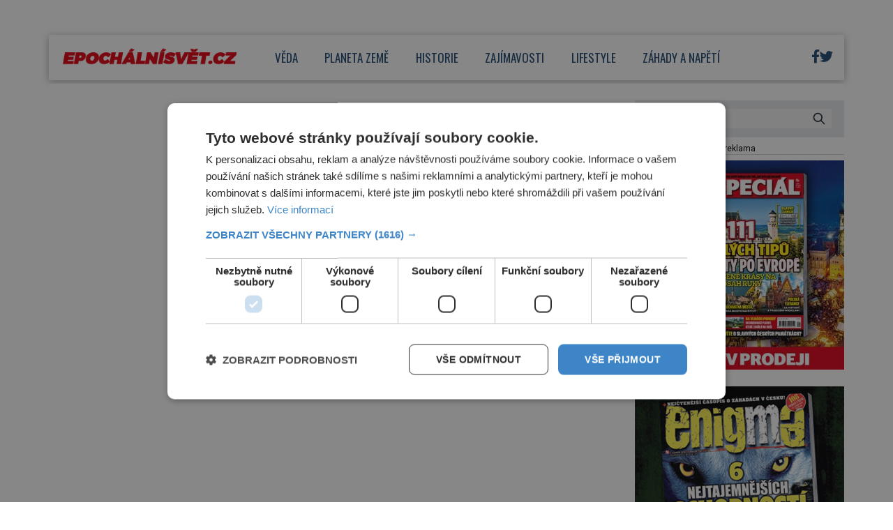

--- FILE ---
content_type: text/html; charset=UTF-8
request_url: https://epochalnisvet.cz/o-nas/?utm_source=google//
body_size: 16585
content:
<!DOCTYPE html>
<html lang="cs">
<head>
    <meta charset="UTF-8">
    <meta http-equiv="X-UA-Compatible" content="IE=edge">
    <meta name="viewport" content="width=device-width, initial-scale=1.0">
    <meta name="description" content="Zajímavé články z celého světa">
    <meta name="author" content="Martin Kuchař">

    <!-- STYLESHEETS -->
    <link rel="stylesheet" href="https://epochalnisvet.cz/wp-content/themes/digicon-epochalnisvet/style.css">
    <link rel="stylesheet" href="https://epochalnisvet.cz/wp-content/themes/digicon-epochalnisvet/css/digicon.css?20529820088677637">
    <link rel="stylesheet" href="https://epochalnisvet.cz/wp-content/themes/digicon-epochalnisvet/css/digicon.add.css?20529820088679100">

    <!-- fonts -->
    <link rel="preconnect" href="https://fonts.googleapis.com">
    <link rel="preconnect" href="https://fonts.gstatic.com" crossorigin>
    <link href="https://fonts.googleapis.com/css2?family=Oswald:wght@200..700&family=Roboto:ital,wght@0,100;0,300;0,400;0,500;0,700;0,900;1,100;1,300;1,400;1,500;1,700;1,900&display=swap" rel="stylesheet">

    <!-- icons -->
    <link href="https://epochalnisvet.cz/wp-content/themes/digicon-epochalnisvet/fasm/css/all.css" rel="stylesheet">

    <!-- scripts -->
    <script src="https://code.jquery.com/jquery-3.7.0.min.js" crossorigin="anonymous"></script>

    <!-- popup -->
    <link rel="stylesheet" href="https://cdn.jsdelivr.net/npm/glightbox/dist/css/glightbox.min.css" />
    <script src="https://cdn.jsdelivr.net/gh/mcstudios/glightbox/dist/js/glightbox.min.js"></script>

    <!-- https://github.com/feimosi/baguetteBox.js -->
    <link href="https://epochalnisvet.cz/wp-content/themes/digicon-epochalnisvet/js/baguetteBox.css" rel="stylesheet">
    <script src="https://epochalnisvet.cz/wp-content/themes/digicon-epochalnisvet/js/baguetteBox.js"></script>

    <!-- cross -->
    <link rel="stylesheet" href="https://epochalnisvet.cz/wp-content/themes/digicon-epochalnisvet/css/cross1.css?t=1768914871">
    <link rel="stylesheet" href="https://epochalnisvet.cz/wp-content/themes/digicon-epochalnisvet/css/cross1c.css?t=1768914871">
    <link rel="stylesheet" href="https://epochalnisvet.cz/wp-content/themes/digicon-epochalnisvet/css/cross2.css?t=1768914871">
    <link rel="stylesheet" href="https://epochalnisvet.cz/wp-content/themes/digicon-epochalnisvet/css/cross2c.css?t=1768914871">
    <link rel="stylesheet" href="https://epochalnisvet.cz/wp-content/themes/digicon-epochalnisvet/css/cross4.css?t=1768914871">
    <link rel="stylesheet" href="https://epochalnisvet.cz/wp-content/themes/digicon-epochalnisvet/css/cross4c.css?t=1768914871">


    <!-- inline scripts -->
    <script>
		/*
        // Pokud neni localStorag=='dark' nebo 'light' uprednostnuji nastaveni OS
        if (!localStorage.theme) {
            // Neni zadne nastaveni theme v localStorage
            if (window.matchMedia('(prefers-color-scheme: dark)').matches) {
                // uzivatel ma dark mode v OS
                // alert('dark v nastaveni OS');
                document.querySelector('html').classList.add('dark');
                localStorage.theme = 'dark';
            } else {
                document.querySelector('html').classList.remove('dark');
                localStorage.theme = 'light';
                // alert('light v nastaveni OS');
            }
        } else {
            // uzivatel ma definici theme v localStorage
            if (localStorage.theme === 'dark') {
                // alert('dark v localStorage');
                document.querySelector('html').classList.add('dark')
            } else {
                // alert('light v localStorage');
                document.querySelector('html').classList.remove('dark')
            }
        }
		*/
    </script>

    <script type="text/javascript" charset="UTF-8" src="//cdn.cookie-script.com/s/ffb928a7b957edbabda614afe248d36c.js"></script>

    	<link rel="preconnect" href="https://cdn.cpex.cz" crossorigin>
	<link rel="dns-prefetch" as="script" href="https://cdn.cpex.cz">
	<link rel="preload" as="script" href="https://cdn.cpex.cz/package/cpex-package.min.js">
	<link rel="preload" as="script" href="https://cdn.cpex.cz/hb/prebid/prebid.min.js">
    
    <title>O nás &#8211; EpochálníSvět.cz</title>
<meta name='robots' content='max-image-preview:large' />
<link rel="alternate" type="application/rss+xml" title="EpochálníSvět.cz &raquo; RSS zdroj" href="https://epochalnisvet.cz/feed/" />
<link rel="alternate" type="application/rss+xml" title="EpochálníSvět.cz &raquo; RSS komentářů" href="https://epochalnisvet.cz/comments/feed/" />
<link rel="alternate" type="application/rss+xml" title="EpochálníSvět.cz &raquo; RSS komentářů pro O nás" href="https://epochalnisvet.cz/o-nas/feed/" />
<meta property="fb:app_id" content="1050482749137509" />
<meta property="og:title" content="O nás"/>
<meta property="og:type" content="article"/>
<meta property="og:url" content="https://epochalnisvet.cz/o-nas/"/>
<meta property="og:site_name" content="epochaplus.cz"/>
<meta property="og:image" content="http://example.com/image.jpg"/>

<link rel='stylesheet' id='wp-block-library-css' href='https://epochalnisvet.cz/wp-includes/css/dist/block-library/style.min.css?ver=6.4.3' type='text/css' media='all' />
<style id='classic-theme-styles-inline-css' type='text/css'>
/*! This file is auto-generated */
.wp-block-button__link{color:#fff;background-color:#32373c;border-radius:9999px;box-shadow:none;text-decoration:none;padding:calc(.667em + 2px) calc(1.333em + 2px);font-size:1.125em}.wp-block-file__button{background:#32373c;color:#fff;text-decoration:none}
</style>
<style id='global-styles-inline-css' type='text/css'>
body{--wp--preset--color--black: #000000;--wp--preset--color--cyan-bluish-gray: #abb8c3;--wp--preset--color--white: #ffffff;--wp--preset--color--pale-pink: #f78da7;--wp--preset--color--vivid-red: #cf2e2e;--wp--preset--color--luminous-vivid-orange: #ff6900;--wp--preset--color--luminous-vivid-amber: #fcb900;--wp--preset--color--light-green-cyan: #7bdcb5;--wp--preset--color--vivid-green-cyan: #00d084;--wp--preset--color--pale-cyan-blue: #8ed1fc;--wp--preset--color--vivid-cyan-blue: #0693e3;--wp--preset--color--vivid-purple: #9b51e0;--wp--preset--gradient--vivid-cyan-blue-to-vivid-purple: linear-gradient(135deg,rgba(6,147,227,1) 0%,rgb(155,81,224) 100%);--wp--preset--gradient--light-green-cyan-to-vivid-green-cyan: linear-gradient(135deg,rgb(122,220,180) 0%,rgb(0,208,130) 100%);--wp--preset--gradient--luminous-vivid-amber-to-luminous-vivid-orange: linear-gradient(135deg,rgba(252,185,0,1) 0%,rgba(255,105,0,1) 100%);--wp--preset--gradient--luminous-vivid-orange-to-vivid-red: linear-gradient(135deg,rgba(255,105,0,1) 0%,rgb(207,46,46) 100%);--wp--preset--gradient--very-light-gray-to-cyan-bluish-gray: linear-gradient(135deg,rgb(238,238,238) 0%,rgb(169,184,195) 100%);--wp--preset--gradient--cool-to-warm-spectrum: linear-gradient(135deg,rgb(74,234,220) 0%,rgb(151,120,209) 20%,rgb(207,42,186) 40%,rgb(238,44,130) 60%,rgb(251,105,98) 80%,rgb(254,248,76) 100%);--wp--preset--gradient--blush-light-purple: linear-gradient(135deg,rgb(255,206,236) 0%,rgb(152,150,240) 100%);--wp--preset--gradient--blush-bordeaux: linear-gradient(135deg,rgb(254,205,165) 0%,rgb(254,45,45) 50%,rgb(107,0,62) 100%);--wp--preset--gradient--luminous-dusk: linear-gradient(135deg,rgb(255,203,112) 0%,rgb(199,81,192) 50%,rgb(65,88,208) 100%);--wp--preset--gradient--pale-ocean: linear-gradient(135deg,rgb(255,245,203) 0%,rgb(182,227,212) 50%,rgb(51,167,181) 100%);--wp--preset--gradient--electric-grass: linear-gradient(135deg,rgb(202,248,128) 0%,rgb(113,206,126) 100%);--wp--preset--gradient--midnight: linear-gradient(135deg,rgb(2,3,129) 0%,rgb(40,116,252) 100%);--wp--preset--font-size--small: 13px;--wp--preset--font-size--medium: 20px;--wp--preset--font-size--large: 36px;--wp--preset--font-size--x-large: 42px;--wp--preset--spacing--20: 0.44rem;--wp--preset--spacing--30: 0.67rem;--wp--preset--spacing--40: 1rem;--wp--preset--spacing--50: 1.5rem;--wp--preset--spacing--60: 2.25rem;--wp--preset--spacing--70: 3.38rem;--wp--preset--spacing--80: 5.06rem;--wp--preset--shadow--natural: 6px 6px 9px rgba(0, 0, 0, 0.2);--wp--preset--shadow--deep: 12px 12px 50px rgba(0, 0, 0, 0.4);--wp--preset--shadow--sharp: 6px 6px 0px rgba(0, 0, 0, 0.2);--wp--preset--shadow--outlined: 6px 6px 0px -3px rgba(255, 255, 255, 1), 6px 6px rgba(0, 0, 0, 1);--wp--preset--shadow--crisp: 6px 6px 0px rgba(0, 0, 0, 1);}:where(.is-layout-flex){gap: 0.5em;}:where(.is-layout-grid){gap: 0.5em;}body .is-layout-flow > .alignleft{float: left;margin-inline-start: 0;margin-inline-end: 2em;}body .is-layout-flow > .alignright{float: right;margin-inline-start: 2em;margin-inline-end: 0;}body .is-layout-flow > .aligncenter{margin-left: auto !important;margin-right: auto !important;}body .is-layout-constrained > .alignleft{float: left;margin-inline-start: 0;margin-inline-end: 2em;}body .is-layout-constrained > .alignright{float: right;margin-inline-start: 2em;margin-inline-end: 0;}body .is-layout-constrained > .aligncenter{margin-left: auto !important;margin-right: auto !important;}body .is-layout-constrained > :where(:not(.alignleft):not(.alignright):not(.alignfull)){max-width: var(--wp--style--global--content-size);margin-left: auto !important;margin-right: auto !important;}body .is-layout-constrained > .alignwide{max-width: var(--wp--style--global--wide-size);}body .is-layout-flex{display: flex;}body .is-layout-flex{flex-wrap: wrap;align-items: center;}body .is-layout-flex > *{margin: 0;}body .is-layout-grid{display: grid;}body .is-layout-grid > *{margin: 0;}:where(.wp-block-columns.is-layout-flex){gap: 2em;}:where(.wp-block-columns.is-layout-grid){gap: 2em;}:where(.wp-block-post-template.is-layout-flex){gap: 1.25em;}:where(.wp-block-post-template.is-layout-grid){gap: 1.25em;}.has-black-color{color: var(--wp--preset--color--black) !important;}.has-cyan-bluish-gray-color{color: var(--wp--preset--color--cyan-bluish-gray) !important;}.has-white-color{color: var(--wp--preset--color--white) !important;}.has-pale-pink-color{color: var(--wp--preset--color--pale-pink) !important;}.has-vivid-red-color{color: var(--wp--preset--color--vivid-red) !important;}.has-luminous-vivid-orange-color{color: var(--wp--preset--color--luminous-vivid-orange) !important;}.has-luminous-vivid-amber-color{color: var(--wp--preset--color--luminous-vivid-amber) !important;}.has-light-green-cyan-color{color: var(--wp--preset--color--light-green-cyan) !important;}.has-vivid-green-cyan-color{color: var(--wp--preset--color--vivid-green-cyan) !important;}.has-pale-cyan-blue-color{color: var(--wp--preset--color--pale-cyan-blue) !important;}.has-vivid-cyan-blue-color{color: var(--wp--preset--color--vivid-cyan-blue) !important;}.has-vivid-purple-color{color: var(--wp--preset--color--vivid-purple) !important;}.has-black-background-color{background-color: var(--wp--preset--color--black) !important;}.has-cyan-bluish-gray-background-color{background-color: var(--wp--preset--color--cyan-bluish-gray) !important;}.has-white-background-color{background-color: var(--wp--preset--color--white) !important;}.has-pale-pink-background-color{background-color: var(--wp--preset--color--pale-pink) !important;}.has-vivid-red-background-color{background-color: var(--wp--preset--color--vivid-red) !important;}.has-luminous-vivid-orange-background-color{background-color: var(--wp--preset--color--luminous-vivid-orange) !important;}.has-luminous-vivid-amber-background-color{background-color: var(--wp--preset--color--luminous-vivid-amber) !important;}.has-light-green-cyan-background-color{background-color: var(--wp--preset--color--light-green-cyan) !important;}.has-vivid-green-cyan-background-color{background-color: var(--wp--preset--color--vivid-green-cyan) !important;}.has-pale-cyan-blue-background-color{background-color: var(--wp--preset--color--pale-cyan-blue) !important;}.has-vivid-cyan-blue-background-color{background-color: var(--wp--preset--color--vivid-cyan-blue) !important;}.has-vivid-purple-background-color{background-color: var(--wp--preset--color--vivid-purple) !important;}.has-black-border-color{border-color: var(--wp--preset--color--black) !important;}.has-cyan-bluish-gray-border-color{border-color: var(--wp--preset--color--cyan-bluish-gray) !important;}.has-white-border-color{border-color: var(--wp--preset--color--white) !important;}.has-pale-pink-border-color{border-color: var(--wp--preset--color--pale-pink) !important;}.has-vivid-red-border-color{border-color: var(--wp--preset--color--vivid-red) !important;}.has-luminous-vivid-orange-border-color{border-color: var(--wp--preset--color--luminous-vivid-orange) !important;}.has-luminous-vivid-amber-border-color{border-color: var(--wp--preset--color--luminous-vivid-amber) !important;}.has-light-green-cyan-border-color{border-color: var(--wp--preset--color--light-green-cyan) !important;}.has-vivid-green-cyan-border-color{border-color: var(--wp--preset--color--vivid-green-cyan) !important;}.has-pale-cyan-blue-border-color{border-color: var(--wp--preset--color--pale-cyan-blue) !important;}.has-vivid-cyan-blue-border-color{border-color: var(--wp--preset--color--vivid-cyan-blue) !important;}.has-vivid-purple-border-color{border-color: var(--wp--preset--color--vivid-purple) !important;}.has-vivid-cyan-blue-to-vivid-purple-gradient-background{background: var(--wp--preset--gradient--vivid-cyan-blue-to-vivid-purple) !important;}.has-light-green-cyan-to-vivid-green-cyan-gradient-background{background: var(--wp--preset--gradient--light-green-cyan-to-vivid-green-cyan) !important;}.has-luminous-vivid-amber-to-luminous-vivid-orange-gradient-background{background: var(--wp--preset--gradient--luminous-vivid-amber-to-luminous-vivid-orange) !important;}.has-luminous-vivid-orange-to-vivid-red-gradient-background{background: var(--wp--preset--gradient--luminous-vivid-orange-to-vivid-red) !important;}.has-very-light-gray-to-cyan-bluish-gray-gradient-background{background: var(--wp--preset--gradient--very-light-gray-to-cyan-bluish-gray) !important;}.has-cool-to-warm-spectrum-gradient-background{background: var(--wp--preset--gradient--cool-to-warm-spectrum) !important;}.has-blush-light-purple-gradient-background{background: var(--wp--preset--gradient--blush-light-purple) !important;}.has-blush-bordeaux-gradient-background{background: var(--wp--preset--gradient--blush-bordeaux) !important;}.has-luminous-dusk-gradient-background{background: var(--wp--preset--gradient--luminous-dusk) !important;}.has-pale-ocean-gradient-background{background: var(--wp--preset--gradient--pale-ocean) !important;}.has-electric-grass-gradient-background{background: var(--wp--preset--gradient--electric-grass) !important;}.has-midnight-gradient-background{background: var(--wp--preset--gradient--midnight) !important;}.has-small-font-size{font-size: var(--wp--preset--font-size--small) !important;}.has-medium-font-size{font-size: var(--wp--preset--font-size--medium) !important;}.has-large-font-size{font-size: var(--wp--preset--font-size--large) !important;}.has-x-large-font-size{font-size: var(--wp--preset--font-size--x-large) !important;}
.wp-block-navigation a:where(:not(.wp-element-button)){color: inherit;}
:where(.wp-block-post-template.is-layout-flex){gap: 1.25em;}:where(.wp-block-post-template.is-layout-grid){gap: 1.25em;}
:where(.wp-block-columns.is-layout-flex){gap: 2em;}:where(.wp-block-columns.is-layout-grid){gap: 2em;}
.wp-block-pullquote{font-size: 1.5em;line-height: 1.6;}
</style>
<link rel='stylesheet' id='dashicons-css' href='https://epochalnisvet.cz/wp-includes/css/dashicons.min.css?ver=6.4.3' type='text/css' media='all' />
<link rel='stylesheet' id='post-views-counter-frontend-css' href='https://epochalnisvet.cz/wp-content/plugins/post-views-counter/css/frontend.min.css?ver=1.4.7' type='text/css' media='all' />
<script type="text/javascript" id="post-views-counter-frontend-js-before">
/* <![CDATA[ */
var pvcArgsFrontend = {"mode":"js","postID":153,"requestURL":"https:\/\/epochalnisvet.cz\/wp-admin\/admin-ajax.php","nonce":"39b0967dce","dataStorage":"cookies","multisite":false,"path":"\/","domain":""};
/* ]]> */
</script>
<script type="text/javascript" src="https://epochalnisvet.cz/wp-content/plugins/post-views-counter/js/frontend.min.js?ver=1.4.7" id="post-views-counter-frontend-js"></script>
<link rel="https://api.w.org/" href="https://epochalnisvet.cz/wp-json/" /><link rel="alternate" type="application/json" href="https://epochalnisvet.cz/wp-json/wp/v2/pages/153" /><link rel="EditURI" type="application/rsd+xml" title="RSD" href="https://epochalnisvet.cz/xmlrpc.php?rsd" />
<link rel="canonical" href="https://epochalnisvet.cz/o-nas/" />
<link rel='shortlink' href='https://epochalnisvet.cz/?p=153' />
<link rel="alternate" type="application/json+oembed" href="https://epochalnisvet.cz/wp-json/oembed/1.0/embed?url=https%3A%2F%2Fepochalnisvet.cz%2Fo-nas%2F" />
<link rel="alternate" type="text/xml+oembed" href="https://epochalnisvet.cz/wp-json/oembed/1.0/embed?url=https%3A%2F%2Fepochalnisvet.cz%2Fo-nas%2F&#038;format=xml" />


    <!-- Google tag (gtag.js) epochalnisvet.cz -->
    <script async src="https://www.googletagmanager.com/gtag/js?id=G-DC5KNV2VQC"></script>
    <script>
	window.dataLayer = window.dataLayer || [];
	function gtag(){dataLayer.push(arguments);}
	gtag('js', new Date());
	gtag('config', 'G-DC5KNV2VQC');
    </script>

    
    
    <script defer src="/mkstat.js" data-website-id="d8c3ccca-9cab-4b48-a70c-962f40371159"></script>

</head>
<body class="bg-[#ffffff] dark:bg-[#131313] font-poppins h-full">






<!-- topbar je fullscreen -->
<style>
#leaderboard_top {
  display: flex;
  justify-content: center;
}
</style>

<div class="hidden lg:block" style="margin: 0 auto; margin-top: 30px; margin-bottom: 20px; overflow:hidden; position: relative;">
    <div id="leaderboard_top"></div>
</div>



<!-- top bar desktop -->
<style>
.boxshadow {
	-ms-box-shadow: 0 2px 10px 0 rgba(0,0,0,0.3);
	-moz-box-shadow: 0 2px 10px 0 rgba(0,0,0,0.3);
	-o-box-shadow: 0 2px 10px 0 rgba(0,0,0,0.3);
	-webkit-box-shadow: 0 2px 10px 0 rgba(0,0,0,0.3);
	box-shadow: 0 2px 10px 0 rgba(0,0,0,0.3);
}
</style>

<div class="hidden lg:block mt-[1rem] w-full max-w-[1140px] mx-auto bg-white p-0 boxshadow mb-[0.3rem]">

	<!-- container -->
	<div class="flex w-full justify-between">

		<div class="leva px-[1.2rem]">
			<a href="/">
				<img src="/wp-content/uploads/epochalnisvetlogo.jpg" alt="" class="max-h-[65px]">
			</a>
		</div>

		
		<div class="menu flex gap-0 text-[#1f4773] justify-center font-oswald text-[17px] uppercase pr-[6rem]">
						<a href="/category/veda/" class="my-auto h-full">
					<div class="h-full px-[1.2rem] border-b-[5px] border-white hover:border-[#00aeef]">
						<span class="relative top-[1.25rem]">Věda</span>
					</div>
				</a>
						<a href="/category/planetazeme/" class="my-auto h-full">
					<div class="h-full px-[1.2rem] border-b-[5px] border-white hover:border-[#00aeef]">
						<span class="relative top-[1.25rem]">Planeta země</span>
					</div>
				</a>
						<a href="/category/historie/" class="my-auto h-full">
					<div class="h-full px-[1.2rem] border-b-[5px] border-white hover:border-[#00aeef]">
						<span class="relative top-[1.25rem]">Historie</span>
					</div>
				</a>
						<a href="/category/zajimavosti/" class="my-auto h-full">
					<div class="h-full px-[1.2rem] border-b-[5px] border-white hover:border-[#00aeef]">
						<span class="relative top-[1.25rem]">Zajímavosti</span>
					</div>
				</a>
						<a href="/category/lifestyle/" class="my-auto h-full">
					<div class="h-full px-[1.2rem] border-b-[5px] border-white hover:border-[#00aeef]">
						<span class="relative top-[1.25rem]">Lifestyle</span>
					</div>
				</a>
						<a href="/category/zahadyanapeti/" class="my-auto h-full">
					<div class="h-full px-[1.2rem] border-b-[5px] border-white hover:border-[#00aeef]">
						<span class="relative top-[1.25rem]">Záhady a napětí</span>
					</div>
				</a>
				</div>

		
		<div class="prava flex justify-end gap-[1rem] text-[#1f4773] my-auto xbg-yellow-300 pr-[1rem] text-[1.2rem]">
			<!-- <div class="my-auto"><i class="far fa-search"></i></div> -->
			<!-- <div class="my-auto"><i class="far fa-sun-alt"></i></div> -->
			<!-- facebook -->
			<div class="my-auto">
				<!-- <a href="https://www.facebook.com/epochaplus/" target="_blank"><i class="fa-brands fa-square-facebook"></i></a> -->
				<a href="https://www.facebook.com/epochalnisvet.cz" target="_blank"><i class="fa-brands fa-facebook-f"></i></a>
			</div>
			<div class="my-auto">
				<a href="https://twitter.com/epochalnisvetcz" target="_blank"><i class="fa-brands fa-twitter"></i></a>
			</div>

		</div>


	</div>
</div>







<!-- mobile menu -->
<!-- pk test -->
<span class="hidden bg-[#3cffd0]"></span>
<span class="hidden bg-[#723bd2]"></span>
<span class="hidden bg-[#e9cf4d]"></span>
<span class="hidden bg-[#32ac3c]"></span>
<span class="hidden bg-[#c73391]"></span>
<span class="hidden bg-[#fb8e52]"></span>
<span class="hidden bg-[#78b0ff]"></span>
<span class="hidden bg-[#1f4773]"></span>
<span class="hidden bg-[#ffffff]"></span>

<span class="hidden text-[#ffffff]"></span>
<span class="hidden text-[#000000]"></span>
<div class="lg:hidden mt-0 pb-2 ">

	<!-- hamburger -->
	<div class="flex justify-between py-[0] px-[1rem] w-full text-right bg-[#ffffff] text-[#1f4773] border-b border-[#e0e1e1]">

		<div class="">
			<a href="/">
				<img src="/wp-content/uploads/epochalnisvetlogo.jpg" alt="" class="max-h-[60px]">
			</a>		
		</div>

		<div class="my-auto hidden">
			<!-- socialni site -->
			<div class="flex gap-x-[1.3rem] justify-center text-[1.8rem] whitespace-nowrap text-center">
				<a href="https://www.facebook.com/epochaplus/" target="_blank"><i class="fab fa-facebook"></i></a>
				<a href="https://www.instagram.com/casopis_epocha/" target="_blank"><i class="fab fa-instagram"></i></a>
				<a href="https://twitter.com/epochapluscz" target="_blank"><i class="fab fa-twitter"></i></a>
			</div>
		</div>

		<div class="my-auto">
			<button id="mobile-menu-toggle" class="outline-none">
            	<i class="fas fa-bars text-3xl"></i>
        	</button>
		</div>


	</div>

		<div id="mobile-menu" class="fixed top-0 left-0 w-full h-full max-w-screen-md shadow-2xl 
			transform -translate-x-full overflow-hidden transition-transform duration-500 ease-in-out 
			bg-white text-[#1f4773] text-[1.3rem] font-semibold uppercase pl-[2rem] 
			border-l-[1rem] border-[#1f4773]
			"
			style="z-index: 1000;">

			<a href="/" class="block mt-[3rem] w-full">
				<div class="py-[1.1rem]  ">
					<span class="inline-block text-center w-[2.4rem]"><i class="far fa-home"></i></span> Úvod
				</div>
			</a>
										<a href="/category/veda" class="w-full">
					<div class="py-[1.1rem] ">
						<span class="inline-block text-center w-[2.4rem]"><i class="far fa-flask"></i></span>						Věda					</div>
				</a>
							<a href="/category/planetazeme" class="w-full">
					<div class="py-[1.1rem] ">
						<span class="inline-block text-center w-[2.4rem]"><i class="far fa-globe"></i></span>						Planeta země					</div>
				</a>
							<a href="/category/historie" class="w-full">
					<div class="py-[1.1rem] ">
						<span class="inline-block text-center w-[2.4rem]"><i class="far fa-landmark"></i></span>						Historie					</div>
				</a>
							<a href="/category/zajimavosti" class="w-full">
					<div class="py-[1.1rem] ">
						<span class="inline-block text-center w-[2.4rem]"><i class="far fa-lightbulb"></i></span>						Zajímavosti					</div>
				</a>
							<a href="/category/lifestyle" class="w-full">
					<div class="py-[1.1rem] ">
						<span class="inline-block text-center w-[2.4rem]"><i class="far fa-heart"></i></span>						Lifestyle					</div>
				</a>
							<a href="/category/zahadyanapeti" class="w-full">
					<div class="py-[1.1rem] ">
						<span class="inline-block text-center w-[2.4rem]"><i class="far fa-question"></i></span>						Záhady a napětí					</div>
				</a>
						<div class="mt-[2rem] flex justify-start gap-[1.4rem] text-[1.6rem]">
				<a href="https://www.facebook.com/epochalnisvet.cz" target="_blank" class="block w-[3rem] h-[3rem] border border-[#1f4773] rounded text-center">
					<i class="fa-brands fa-facebook-f relative top-[0.2rem]"></i>
				</a>
				
				<a href="https://twitter.com/epochalnisvetcz" target="_blank" class="block w-[3rem] h-[3rem] border border-[#1f4773] rounded text-center">
					<i class="fa-brands fa-twitter relative top-[0.2rem]"></i>
				</a>
			</div>

			<button id="menu-close" class="absolute top-4 right-4 xborder-2 border-[#d0cccc] dark:border-[#dac737] rounded h-[3rem] w-[3rem] text-center">
    			<i class="fas fa-times text-4xl font-[400] relative top-[2px]"></i>
  			</button>
		</div>


</div>







<script>
$(document).ready(function() {
	$('#mobile-menu-toggle').click(function() {
		// Přepne třídu 'translate-x-full' při kliknutí na tlačítko menu
		$('#mobile-menu').toggleClass('-translate-x-full');
		$('#adm-sticky').addClass('hidden').removeClass('block');
  	});
	$('#menu-close').click(function() {
		// Přepne třídu '-translate-x-full' při kliknutí na tlačítko zavřít
		$('#mobile-menu').toggleClass('-translate-x-full');
		$('#adm-sticky').addClass('block').removeClass('hidden');
	});
});
</script>


<!-- container -->
<div class="w-full mx-auto max-w-[1140px] bg-[#ffffff] text-[#000000] px-3 lg:px-0 z-10 font-roboto">


	

	<!-- loop or page -->
	<div class="w-full lg:flex gap-[1.5rem]">
		<div class="w-full bg-lightmodebgc dark:bg-darkmodebgc" xstyle="max-width:820px;">
			
		</div>

		<!-- sidebar Loop -->
				<div class="lg:flex-none w-full lg:w-[300px] text-center">
			
<div class="mt-[0.75rem] lg:mt-[1.5rem] lg:inline-block lg:sticky lg:top-0 mb-8">

	<!-- search -->
	<div class="w-full mt-0 mx-auto bg-gray-200 px-[0.6rem] pt-[1rem] pb-[0.6rem]">
		<form method="get" action="/">
		<div class="relative py-2 lg:py-0 lg:-top-1 text-gray-800 focus-within:text-gray-800 dark:text-gray-400 dark:focus-within:text-gray-400 lg:px-2">
			<span class="absolute inset-y-0 right-3 flex items-center pl-2">
				<button type="submit" class="p-1 focus:outline-none focus:shadow-outline">
     				<svg fill="none" stroke="currentColor" stroke-linecap="round" stroke-linejoin="round" stroke-width="2" viewBox="0 0 24 24" class="w-5 h-5"><path d="M21 21l-6-6m2-5a7 7 0 11-14 0 7 7 0 0114 0z"></path></svg>
  				</button>
			</span>
			<input type="search" name="s" class="w-full py-1 text-xl lg:text-sm text-gray-800 bg-gray-100 dark:text-white dark:bg-gray-800 pl-3 focus:outline-none focus:bg-gray-100 focus:text-gray-800 dark:focus:bg-gray-700 dark:focus:text-gray-200" placeholder="Hledat..." autocomplete="off">
		</div>
		</form>
	</div>





	<!-- reklama -->
		<div class="w-full mt-[0.5rem] mx-auto text-center justify-center">
		<span class="block text-center text-xs border-b border-gray-300 mb-1">reklama</span>
	</div>
	


				<div class="w-full mt-2 mx-auto text-center">
			<div class="mx-auto text-center object-center">
				<a href="https://shop.rf-hobby.cz/svet-na-dlani-special-2026-01/" target="_blank">
					<img src="/upload/data/sidebar1/image.jpg" alt="" loading="lazy" class="w-full">
				</a>
			</div>
		</div>
		


				<div class="w-full mt-[1.5rem] mx-auto text-center">
			<div class="mx-auto text-center object-center">
				<a href="https://send.cz/casopis/1485/enigma" target="_blank">
					<img src="/upload/data/sidebar2/image.jpg" alt="" loading="lazy" class="w-full">
				</a>
			</div>
		</div>
		



			<div class="w-full mt-[1rem] lg:mt-[2rem] lg:mb-[2rem]">
		<div class="px-0 text-left text-[1.1rem]">
			<span class="w-full uppercase inline-block bg-red-600 text-white px-3 py-2 font-poppins font-[500] text-[1.2rem] leading-[1.25] lg:text-[1.2rem]">
				Historie			</span>
		</div>
		<div class="mt-2">
			
	<a href="https://epochalnisvet.cz/sv-jiri-patri-mezi-perly-ceske-gotiky/">
		<div class="grid grid-cols-3 gap-2 mt-2 lg:mt-[1rem] text-left group">
			<div class="col-span-1 overflow-hidden">
				<img class="w-full aspect-[1/1] object-cover group-hover:scale-110 transition duration-300 ease-in-out" src="https://epochalnisvet.cz/wp-content/uploads/2026/01/1a-e1768478734351-768x526.jpg" alt="">
			</div>
			<div class="col-span-2">
				<div class="font-oswald font-[500] lg:font-[400] text-[1.1rem] lg:text-[1.1rem] leading-[1.2] lg:tracking-tight line-clamp-2 group-hover:text-[#ff0000]">
					Sv. Jiří patří mezi perly české gotiky				</div>
				<div class="flex gap-2">
										<!--
					<div>
						<span class="inline-block text-[0.8rem] text-gray-600 dark:text-gray-300 uppercase">
							<span class="">16.1.2026</span>
							<span class="pl-2"><i class="far fa-eye" style="font-size: .7rem"></i> 1</span>
						</span>
					</div>
					-->
					<div class="mt-1 lg:mt-[0.5rem] text-[1.0rem] lg:text-[0.9rem] text-gray-900 dark:text-gray-300 
						line-clamp-2 leading-[1.25] lg:tracking-tight">
						Rytířský turnaj na Pražském hradě je v plném proudu, když se náhle ozve ohlušující rána. Bronzová jezdecká socha svatého Jiří, na kterou pro lepší výhled vyšplhal hrozen diváků, se zřítila k zemi. &nbsp; Legenda praví, že římský voják jménem Jiří se ocitl v libyjském městě Kyréna právě v okamžiku, kdy si tam nelítostný drak vyžádal za oběť královskou dceru. [&hellip;]					</div>
				</div>

			</div>
		</div>
	</a>


	
	<a href="https://epochalnisvet.cz/paul-verlaine-silenec-ztraceny-v-dobrodruzstvi/">
		<div class="grid grid-cols-3 gap-2 mt-2 lg:mt-[1rem] text-left group">
			<div class="col-span-1 overflow-hidden">
				<img class="w-full aspect-[1/1] object-cover group-hover:scale-110 transition duration-300 ease-in-out" src="https://epochalnisvet.cz/wp-content/uploads/2026/01/3b-e1768208013333.jpg" alt="">
			</div>
			<div class="col-span-2">
				<div class="font-oswald font-[500] lg:font-[400] text-[1.1rem] lg:text-[1.1rem] leading-[1.2] lg:tracking-tight line-clamp-2 group-hover:text-[#ff0000]">
					Paul Verlaine: Šílenec ztracený v dobrodružství				</div>
				<div class="flex gap-2">
										<!--
					<div>
						<span class="inline-block text-[0.8rem] text-gray-600 dark:text-gray-300 uppercase">
							<span class="">14.1.2026</span>
							<span class="pl-2"><i class="far fa-eye" style="font-size: .7rem"></i> 1</span>
						</span>
					</div>
					-->
					<div class="mt-1 lg:mt-[0.5rem] text-[1.0rem] lg:text-[0.9rem] text-gray-900 dark:text-gray-300 
						line-clamp-2 leading-[1.25] lg:tracking-tight">
						Průměrnému žákovi pařížského Bonapartova lycea Paulu Verlainovi je pouhých 14 let, když se v jeho životě objeví zcela nové podněty. Patří mezi ně cigarety a alkohol, ale také básně Charlese Baudelaira. &nbsp; To vše nasává s náruživostí sobě vlastní. Sám začíná s psaním veršů, které ho jednou zařadí mezi špičku generace nekonformních, takzvaně prokletých básníků. &nbsp; Rok [&hellip;]					</div>
				</div>

			</div>
		</div>
	</a>


	
	<a href="https://epochalnisvet.cz/vznikla-mikrovlnka-diky-cokolade/">
		<div class="grid grid-cols-3 gap-2 mt-2 lg:mt-[1rem] text-left group">
			<div class="col-span-1 overflow-hidden">
				<img class="w-full aspect-[1/1] object-cover group-hover:scale-110 transition duration-300 ease-in-out" src="https://epochalnisvet.cz/wp-content/uploads/2026/01/2ahl-768x498.jpg" alt="">
			</div>
			<div class="col-span-2">
				<div class="font-oswald font-[500] lg:font-[400] text-[1.1rem] lg:text-[1.1rem] leading-[1.2] lg:tracking-tight line-clamp-2 group-hover:text-[#ff0000]">
					Vznikla mikrovlnka díky čokoládě?				</div>
				<div class="flex gap-2">
										<!--
					<div>
						<span class="inline-block text-[0.8rem] text-gray-600 dark:text-gray-300 uppercase">
							<span class="">9.1.2026</span>
							<span class="pl-2"><i class="far fa-eye" style="font-size: .7rem"></i> 1</span>
						</span>
					</div>
					-->
					<div class="mt-1 lg:mt-[0.5rem] text-[1.0rem] lg:text-[0.9rem] text-gray-900 dark:text-gray-300 
						line-clamp-2 leading-[1.25] lg:tracking-tight">
						Technik s údivem strčí ruku do kapsy a vytáhne ji umazanou od rozteklé čokolády. Jak se mohla tak najednou rozpustit? Ještě pár minut potrvá, než mu dojde, že právě objevil princip jednoho z dnes naprosto samozřejmých kuchyňských spotřebičů. &nbsp; Už v roce 1924 popisuje profesor Univerzity Karlovy August Žáček (1886–1961) princip oscilace magnetronu, elektronky generující mikrovlnné záření. Celá [&hellip;]					</div>
				</div>

			</div>
		</div>
	</a>


	
	<a href="https://epochalnisvet.cz/vytvoril-pisano-po-skandalu-sve-vrcholne-dilo/">
		<div class="grid grid-cols-3 gap-2 mt-2 lg:mt-[1rem] text-left group">
			<div class="col-span-1 overflow-hidden">
				<img class="w-full aspect-[1/1] object-cover group-hover:scale-110 transition duration-300 ease-in-out" src="https://epochalnisvet.cz/wp-content/uploads/2026/01/3d-768x503.jpg" alt="">
			</div>
			<div class="col-span-2">
				<div class="font-oswald font-[500] lg:font-[400] text-[1.1rem] lg:text-[1.1rem] leading-[1.2] lg:tracking-tight line-clamp-2 group-hover:text-[#ff0000]">
					Vytvořil Pisano po skandálu své vrcholné dílo?				</div>
				<div class="flex gap-2">
										<!--
					<div>
						<span class="inline-block text-[0.8rem] text-gray-600 dark:text-gray-300 uppercase">
							<span class="">7.1.2026</span>
							<span class="pl-2"><i class="far fa-eye" style="font-size: .7rem"></i> 1</span>
						</span>
					</div>
					-->
					<div class="mt-1 lg:mt-[0.5rem] text-[1.0rem] lg:text-[0.9rem] text-gray-900 dark:text-gray-300 
						line-clamp-2 leading-[1.25] lg:tracking-tight">
						Farář Arnold svůj chrám Sant´Andrea v toskánském městě Pistoia průběžně zvelebuje. Po výměně hlavního oltáře a stavebních úpravách kněžiště zatouží po nové kazatelně. Shodou náhod pro tuto zakázku získá mistra Giovanniho Pisana. Fakt, že věhlasný gotický sochař a architekt nedávno neodvedl zrovna nejlepší práci v Sieně, mu nevadí… &nbsp; Řemeslu se vyučil v dílně svého [&hellip;]					</div>
				</div>

			</div>
		</div>
	</a>


			</div>
	</div>
	


				<div class="w-full mt-[1.5rem] mx-auto text-center">
			<div class="mx-auto text-center object-center">
				<a href="https://rf-hobby.cz/marketing/predplatitelska-soutez-pro-mesic-leden-2026/" target="_blank">
					<img src="/upload/data/sidebar3/image.jpg" alt="" loading="lazy" class="w-full">
				</a>
			</div>
		</div>
		

	    	

			<div class="w-full mt-[1rem] lg:mt-[2rem] lg:mb-[2rem]">
		<div class="text-left text-[1.1rem]">
			<span class="w-full uppercase inline-block bg-red-600 text-white px-3 py-2 font-poppins font-[500] text-[1.2rem] leading-[1.25] lg:text-[1.2rem]">
				Zajímavosti			</span>
		</div>
		<div class="mt-2">
			
	<a href="https://epochalnisvet.cz/diphylleia-grayi-kvetina-jakou-jste-nevideli/">
		<div class="grid grid-cols-3 gap-2 mt-2 lg:mt-[1rem] text-left group">
			<div class="col-span-1 overflow-hidden">
				<img class="w-full aspect-[1/1] object-cover group-hover:scale-110 transition duration-300 ease-in-out" src="https://epochalnisvet.cz/wp-content/uploads/2026/01/1-3-768x512.jpg" alt="">
			</div>
			<div class="col-span-2">
				<div class="font-oswald font-[500] lg:font-[400] text-[1.1rem] lg:text-[1.1rem] leading-[1.2] lg:tracking-tight line-clamp-2 group-hover:text-[#ff0000]">
					Diphylleia grayi: Květina, jakou jste neviděli!				</div>
				<div class="flex gap-2">
										<!--
					<div>
						<span class="inline-block text-[0.8rem] text-gray-600 dark:text-gray-300 uppercase">
							<span class="">19.1.2026</span>
							<span class="pl-2"><i class="far fa-eye" style="font-size: .7rem"></i> 1</span>
						</span>
					</div>
					-->
					<div class="mt-1 lg:mt-[0.5rem] text-[1.0rem] lg:text-[0.9rem] text-gray-900 dark:text-gray-300 
						line-clamp-2 leading-[1.25] lg:tracking-tight">
						Její botanický název zní Diphylleia grayi a říká se jí různě, například křišťálová květina. Má ale také mnohem drsnější přezdívky, jako skeletový květ nebo kostlivec. Ty jsou vzhledem k její neobyčejné vlastnosti docela přiléhavé. &nbsp; V českých luzích a hájích ji ve volné přírodě nenajdeme. Její domovinou jsou vlhké, zalesněné hory v chladnějších oblastech Japonska, [&hellip;]					</div>
				</div>

			</div>
		</div>
	</a>


	
	<a href="https://epochalnisvet.cz/placici-sochy-zazracne-ukazy-nebo-podvod/">
		<div class="grid grid-cols-3 gap-2 mt-2 lg:mt-[1rem] text-left group">
			<div class="col-span-1 overflow-hidden">
				<img class="w-full aspect-[1/1] object-cover group-hover:scale-110 transition duration-300 ease-in-out" src="https://epochalnisvet.cz/wp-content/uploads/2026/01/hlav1.jpg" alt="">
			</div>
			<div class="col-span-2">
				<div class="font-oswald font-[500] lg:font-[400] text-[1.1rem] lg:text-[1.1rem] leading-[1.2] lg:tracking-tight line-clamp-2 group-hover:text-[#ff0000]">
					Plačící sochy: Zázračné úkazy, nebo podvod?				</div>
				<div class="flex gap-2">
										<!--
					<div>
						<span class="inline-block text-[0.8rem] text-gray-600 dark:text-gray-300 uppercase">
							<span class="">16.1.2026</span>
							<span class="pl-2"><i class="far fa-eye" style="font-size: .7rem"></i> 1</span>
						</span>
					</div>
					-->
					<div class="mt-1 lg:mt-[0.5rem] text-[1.0rem] lg:text-[0.9rem] text-gray-900 dark:text-gray-300 
						line-clamp-2 leading-[1.25] lg:tracking-tight">
						Pětiletá Jessica Gregoriová chvíli vyděšeně zírá na ten podivný výjev, pak s křikem utíká domů: „Tati! Pomoc! Ona krvácí!“ Z očí sošky Panny Marie umístěné v zahradním výklenku pomalu stéká rudá tekutina… &nbsp; Sádrová soška je jako mnoho dalších zakoupená v obchůdku na poutním místě v Međugorje v západní Hercegovině. Do italského městečka Civitavecchia ležícím nedaleko Říma ji doveze [&hellip;]					</div>
				</div>

			</div>
		</div>
	</a>


	
	<a href="https://epochalnisvet.cz/epos-o-gilgamesovi-nejstarsi-dilo-svetove-literatury/">
		<div class="grid grid-cols-3 gap-2 mt-2 lg:mt-[1rem] text-left group">
			<div class="col-span-1 overflow-hidden">
				<img class="w-full aspect-[1/1] object-cover group-hover:scale-110 transition duration-300 ease-in-out" src="https://epochalnisvet.cz/wp-content/uploads/2026/01/2-2-768x419.jpg" alt="">
			</div>
			<div class="col-span-2">
				<div class="font-oswald font-[500] lg:font-[400] text-[1.1rem] lg:text-[1.1rem] leading-[1.2] lg:tracking-tight line-clamp-2 group-hover:text-[#ff0000]">
					Epos o Gilgamešovi: Nejstarší dílo světové literatury				</div>
				<div class="flex gap-2">
										<!--
					<div>
						<span class="inline-block text-[0.8rem] text-gray-600 dark:text-gray-300 uppercase">
							<span class="">12.1.2026</span>
							<span class="pl-2"><i class="far fa-eye" style="font-size: .7rem"></i> 1</span>
						</span>
					</div>
					-->
					<div class="mt-1 lg:mt-[0.5rem] text-[1.0rem] lg:text-[0.9rem] text-gray-900 dark:text-gray-300 
						line-clamp-2 leading-[1.25] lg:tracking-tight">
						Zatímco v Evropě se naši předci mlátí po hlavách kamennými sekeromlaty a bronz je považován za vzácnou novotu, v oblasti Mezopotámie vyrůstá první civilizace. Někdy kolem roku 3800 př. n. l. přicházejí Sumerové – první, kterou známe jménem. Zakládá v povodí řek Eufrat a Tigrid první městské státy. &nbsp; Podle legend jim vládne jistý Gilgameš, [&hellip;]					</div>
				</div>

			</div>
		</div>
	</a>


	
	<a href="https://epochalnisvet.cz/cullinan-nejvetsi-diamant-sveta-poslali-postou/">
		<div class="grid grid-cols-3 gap-2 mt-2 lg:mt-[1rem] text-left group">
			<div class="col-span-1 overflow-hidden">
				<img class="w-full aspect-[1/1] object-cover group-hover:scale-110 transition duration-300 ease-in-out" src="https://epochalnisvet.cz/wp-content/uploads/2026/01/hlavni1-768x321.jpg" alt="">
			</div>
			<div class="col-span-2">
				<div class="font-oswald font-[500] lg:font-[400] text-[1.1rem] lg:text-[1.1rem] leading-[1.2] lg:tracking-tight line-clamp-2 group-hover:text-[#ff0000]">
					Cullinan: Největší diamant světa poslali poštou!				</div>
				<div class="flex gap-2">
										<!--
					<div>
						<span class="inline-block text-[0.8rem] text-gray-600 dark:text-gray-300 uppercase">
							<span class="">8.1.2026</span>
							<span class="pl-2"><i class="far fa-eye" style="font-size: .7rem"></i> 1</span>
						</span>
					</div>
					-->
					<div class="mt-1 lg:mt-[0.5rem] text-[1.0rem] lg:text-[0.9rem] text-gray-900 dark:text-gray-300 
						line-clamp-2 leading-[1.25] lg:tracking-tight">
						Vznikl pravděpodobně v hloubce kolem 500 km, k povrchu se dostal před 1,18 miliardy let a člověk ho poprvé spatří 26. ledna 1905. Má namodralý odstín a k tomu malou vzduchovou kapsu, která při správném natočení „hází“ duhová prasátka. &nbsp; Toho dne, 6 metrů pod zemí, zahlédne při běžné inspekci v šachtě jihoafrického dolu Premier [&hellip;]					</div>
				</div>

			</div>
		</div>
	</a>


			</div>
	</div>
	


				<div class="w-full mt-[1.5rem] mx-auto text-center">
			<div class="mx-auto text-center object-center">
				<a href="https://historyplus.cz/spalili-gottwaldovu-mumii-z-politickych-duvodu-99689/" target="_blank">
					<img src="/upload/data/sidebar4/image.jpg" alt="" loading="lazy" class="w-full">
				</a>
			</div>
		</div>
		

			<div class="w-full mt-[1rem] lg:mt-[2rem] lg:mb-[2rem]">
		<div class="px-0 text-left text-[1.1rem]">
			<span class="w-full uppercase inline-block bg-red-600 text-white px-3 py-2 font-poppins font-[500] text-[1.2rem] leading-[1.25] lg:text-[1.2rem]">
				Záhady a napětí			</span>
		</div>
		<div class="mt-2">
			
	<a href="https://epochalnisvet.cz/zamestnala-nasa-kneze-aby-ji-pripravil-na-setkani-s-mimozemstany/">
		<div class="grid grid-cols-3 gap-2 mt-2 lg:mt-[1rem] text-left group">
			<div class="col-span-1 overflow-hidden">
				<img class="w-full aspect-[1/1] object-cover group-hover:scale-110 transition duration-300 ease-in-out" src="https://epochalnisvet.cz/wp-content/uploads/2026/01/uvod-3-768x427.jpg" alt="">
			</div>
			<div class="col-span-2">
				<div class="font-oswald font-[500] lg:font-[400] text-[1.1rem] lg:text-[1.1rem] leading-[1.2] lg:tracking-tight line-clamp-2 group-hover:text-[#ff0000]">
					Zaměstnala NASA kněze, aby ji připravil na setkání s mimozemšťany?				</div>
				<div class="flex gap-2">
										<!--
					<div>
						<span class="inline-block text-[0.8rem] text-gray-600 dark:text-gray-300 uppercase">
							<span class="">19.1.2026</span>
							<span class="pl-2"><i class="far fa-eye" style="font-size: .7rem"></i> 1</span>
						</span>
					</div>
					-->
					<div class="mt-1 lg:mt-[0.5rem] text-[1.0rem] lg:text-[0.9rem] text-gray-900 dark:text-gray-300 
						line-clamp-2 leading-[1.25] lg:tracking-tight">
						Co se stane, až se poprvé podíváme do oči mimozemšťanovi? Rozpoutá se panika? Zhroutí se náboženství? Spojí se lidstvo dohromady? Podobné otázky si zřejmě klade i NASA. V roce 2021 totiž do týmu přizve anglikánského kněze, prý aby vymyslel strategii, jak lidstvo připravit na kontakt s jinou civilizací&#8230; Proč nyní? Je snad něco takového na spadnutí? &nbsp; [&hellip;]					</div>
				</div>

			</div>
		</div>
	</a>


	
	<a href="https://epochalnisvet.cz/proklety-silvianuv-prsten-opravdu-prinasi-smulu/">
		<div class="grid grid-cols-3 gap-2 mt-2 lg:mt-[1rem] text-left group">
			<div class="col-span-1 overflow-hidden">
				<img class="w-full aspect-[1/1] object-cover group-hover:scale-110 transition duration-300 ease-in-out" src="https://epochalnisvet.cz/wp-content/uploads/2026/01/uvod-1-768x566.jpg" alt="">
			</div>
			<div class="col-span-2">
				<div class="font-oswald font-[500] lg:font-[400] text-[1.1rem] lg:text-[1.1rem] leading-[1.2] lg:tracking-tight line-clamp-2 group-hover:text-[#ff0000]">
					Prokletý Silvianův prsten: Opravdu přináší smůlu?				</div>
				<div class="flex gap-2">
										<!--
					<div>
						<span class="inline-block text-[0.8rem] text-gray-600 dark:text-gray-300 uppercase">
							<span class="">16.1.2026</span>
							<span class="pl-2"><i class="far fa-eye" style="font-size: .7rem"></i> 1</span>
						</span>
					</div>
					-->
					<div class="mt-1 lg:mt-[0.5rem] text-[1.0rem] lg:text-[0.9rem] text-gray-900 dark:text-gray-300 
						line-clamp-2 leading-[1.25] lg:tracking-tight">
						Mohl by prsten způsobit pád celých legií? Záhadný artefakt ze 4. století, údajně vlastněný římským důstojníkem jménem Silvianus, byl nalezen s podivným varováním. Od jeho vykopání si smůlu připisuje řada archeologů i historiků. Co skrývá tento kousek zlata z britské minulosti? A jedná se jen o náhodu, nebo skutečné prokletí?   V roce 1785 nachází na [&hellip;]					</div>
				</div>

			</div>
		</div>
	</a>


	
	<a href="https://epochalnisvet.cz/myty-opredena-mandragora-lecivy-koren-s-magickou-moci/">
		<div class="grid grid-cols-3 gap-2 mt-2 lg:mt-[1rem] text-left group">
			<div class="col-span-1 overflow-hidden">
				<img class="w-full aspect-[1/1] object-cover group-hover:scale-110 transition duration-300 ease-in-out" src="https://epochalnisvet.cz/wp-content/uploads/2026/01/uvod-2-768x489.jpg" alt="">
			</div>
			<div class="col-span-2">
				<div class="font-oswald font-[500] lg:font-[400] text-[1.1rem] lg:text-[1.1rem] leading-[1.2] lg:tracking-tight line-clamp-2 group-hover:text-[#ff0000]">
					Mýty opředená mandragora: Léčivý kořen s magickou mocí?				</div>
				<div class="flex gap-2">
										<!--
					<div>
						<span class="inline-block text-[0.8rem] text-gray-600 dark:text-gray-300 uppercase">
							<span class="">12.1.2026</span>
							<span class="pl-2"><i class="far fa-eye" style="font-size: .7rem"></i> 1</span>
						</span>
					</div>
					-->
					<div class="mt-1 lg:mt-[0.5rem] text-[1.0rem] lg:text-[0.9rem] text-gray-900 dark:text-gray-300 
						line-clamp-2 leading-[1.25] lg:tracking-tight">
						Mandragora je tajemstvími opředená rostlina, která se od pradávna používá k magickým obřadům. Mluví o ní Shakespeare i kniha Genesis. V jaké souvislosti? Čím je &#8222;ďáblova panenka&#8220; tak přitažlivě záhadná? Může opravdu růst jen pod šibenicemi z moči a semene oběšenců? &nbsp; I kouzelník Harry Potter z fantasy románů britské spisovatelky J. K. Rowlingové (*1965) [&hellip;]					</div>
				</div>

			</div>
		</div>
	</a>


	
	<a href="https://epochalnisvet.cz/zvlastni-prohlaseni-americkeho-kongresmana-co-se-skryva-v-hlubinach-oceanu/">
		<div class="grid grid-cols-3 gap-2 mt-2 lg:mt-[1rem] text-left group">
			<div class="col-span-1 overflow-hidden">
				<img class="w-full aspect-[1/1] object-cover group-hover:scale-110 transition duration-300 ease-in-out" src="https://epochalnisvet.cz/wp-content/uploads/2026/01/uvod-768x437.jpg" alt="">
			</div>
			<div class="col-span-2">
				<div class="font-oswald font-[500] lg:font-[400] text-[1.1rem] lg:text-[1.1rem] leading-[1.2] lg:tracking-tight line-clamp-2 group-hover:text-[#ff0000]">
					Zvláštní prohlášení amerického kongresmana: Co se skrývá v hlubinách oceánů?				</div>
				<div class="flex gap-2">
										<!--
					<div>
						<span class="inline-block text-[0.8rem] text-gray-600 dark:text-gray-300 uppercase">
							<span class="">9.1.2026</span>
							<span class="pl-2"><i class="far fa-eye" style="font-size: .7rem"></i> 1</span>
						</span>
					</div>
					-->
					<div class="mt-1 lg:mt-[0.5rem] text-[1.0rem] lg:text-[0.9rem] text-gray-900 dark:text-gray-300 
						line-clamp-2 leading-[1.25] lg:tracking-tight">
						Americký kongresman Tim Burchett na neobvyklé nahrávce v září 2025 prohlašuje, že Zemi obývají záhadné bytosti, které se vynořují z oceánu. Od námořního personálu má prý informace o několika hlubokých vodních oblastech, kde dochází ke zvýšenému pozorování neznámých entit.   Na podzim roku 2025 se na sociálních sítích i zpravodajskými kanály šíří zhruba minutu dlouhé [&hellip;]					</div>
				</div>

			</div>
		</div>
	</a>


			</div>
	</div>
	


									

	<!-- reklama -->
		<div class="w-full mt-[1rem] mx-auto text-center justify-center">
		<span class="block text-center text-xs border-b border-gray-300 mb-1">reklama</span>
	</div>
	
			
	
	
</div>
		</div>
			</div>

	

    <div class="mt-0 w-full mx-auto text-center object-center" style="max-width: 970px; margin-top: 10px; margin-bottom: 10px;">
	<div id="leaderboard_bottom"></div>
    </div>



<div class="mt-8 lg:mt-0">
    <div class="bg-red-600 text-white font-poppins font-[500] uppercase text-center text-[1.2rem] leading-[1.25] lg:text-[1.3rem] py-2 px-2 lg:px-16">
        Nenechte si ujít další zajímavé články
    </div>

	<div class="mt-2 grid grid-cols-1 lg:grid-cols-3 gap-4 pt-2 pb-4 font-helveticaneue">
					<a href="https://epochanacestach.cz/lazne-libverda-misto-kde-znovu-nacerpate-sily/?utm_source=epochalnisvet.cz&amp;utm_medium=Self15" target="_blank" class="mb-4 lg:mb-0">
				<div class="grid grid-cols-1 lg:grid-cols-2 gap-2">
					<div class="">
						<img class="w-full aspect-[3/2] object-cover" src="https://rfapi.digicon.cz/img/self15/epochanacestach.cz/91557.jpg" loading="lazy" alt="Lázně Libverda: místo, kde znovu načerpáte síly">
					</div>
					<div class="">
						<div class="mt-1 lg:mt-0 text-[#db001b] dark:text-red-300 text-[0.9rem] lg:text-[0.8rem] leading-[1.0]">
							epochanacestach.cz						</div>
						<div class="mt-2 lg:mt-[0.5rem] text-[1.1rem] lg:text-[0.9rem] leading-[1.25] lg:leading-[1.1] font-helveticaneue font-bold lg:font-[700] lg:line-clamp-2">
							Lázně Libverda: místo, kde znovu načerpáte síly						</div>
						<div class="mt-1 lg:mt-[0.4rem] text-[1.0rem] lg:text-[0.85rem] leading-[1.25] lg:leading-[1.1] line-clamp-4 lg:line-clamp-3">
							Nejenže se tu lidé vyléčí. Prostředí Lázní Libverda vás také přímo nastartuje pro nový a aktivní život. Jsou dokonalým rájem i pro vyznavače turistiky i běžek. Vlastně se není čemu divit. Městečko leží totiž v malebném podhůří Jizerských hor, na pomezí Čech, Německa a Polska. V zimním období to přímo láká k tomu, nazout si běžky nebo sněžnice a vyrazit do						</div>
					</div>
				</div>
			</a>
					<a href="https://nejsemsama.cz/clanek/letos-uz-tu-sukni-konecne-dopnu-443144/?utm_source=epochalnisvet.cz&amp;utm_medium=Self15" target="_blank" class="mb-4 lg:mb-0">
				<div class="grid grid-cols-1 lg:grid-cols-2 gap-2">
					<div class="">
						<img class="w-full aspect-[3/2] object-cover" src="https://rfapi.digicon.cz/img/self15/nejsemsama.cz/443144.jpg" loading="lazy" alt="Letos už tu sukni konečně dopnu!">
					</div>
					<div class="">
						<div class="mt-1 lg:mt-0 text-[#db001b] dark:text-red-300 text-[0.9rem] lg:text-[0.8rem] leading-[1.0]">
							nejsemsama.cz						</div>
						<div class="mt-2 lg:mt-[0.5rem] text-[1.1rem] lg:text-[0.9rem] leading-[1.25] lg:leading-[1.1] font-helveticaneue font-bold lg:font-[700] lg:line-clamp-2">
							Letos už tu sukni konečně dopnu!						</div>
						<div class="mt-1 lg:mt-[0.4rem] text-[1.0rem] lg:text-[0.85rem] leading-[1.25] lg:leading-[1.1] line-clamp-4 lg:line-clamp-3">
							Hubnutí po menopauze? Ano, jde to, a navíc natrvalo. Stačí jen pochopit, jak se mění tělo, zvolit správný pohyb a stravu a přestat věřit mýtům o zázracích. Po šedesátce se tělo mění. Metabolismus zpomaluje, svalová hmota klesá a tělo už neodpovídá na drastické diety tak rychle jako dříve. To však neznamená, že hubnutí je nemožné. Právě teď je ideální čas naučit se nové						</div>
					</div>
				</div>
			</a>
					<a href="https://epochaplus.cz/zastaraly-prazsky-hrad-prezident-masaryk-v-nem-zavadel-elektrinu/?utm_source=epochalnisvet.cz&amp;utm_medium=Self15" target="_blank" class="mb-4 lg:mb-0">
				<div class="grid grid-cols-1 lg:grid-cols-2 gap-2">
					<div class="">
						<img class="w-full aspect-[3/2] object-cover" src="https://rfapi.digicon.cz/img/self15/epochaplus.cz/152412.jpg" loading="lazy" alt="Zastaralý Pražský hrad: Prezident Masaryk v něm zaváděl elektřinu">
					</div>
					<div class="">
						<div class="mt-1 lg:mt-0 text-[#db001b] dark:text-red-300 text-[0.9rem] lg:text-[0.8rem] leading-[1.0]">
							epochaplus.cz						</div>
						<div class="mt-2 lg:mt-[0.5rem] text-[1.1rem] lg:text-[0.9rem] leading-[1.25] lg:leading-[1.1] font-helveticaneue font-bold lg:font-[700] lg:line-clamp-2">
							Zastaralý Pražský hrad: Prezident Masaryk v něm zaváděl elektřinu						</div>
						<div class="mt-1 lg:mt-[0.4rem] text-[1.0rem] lg:text-[0.85rem] leading-[1.25] lg:leading-[1.1] line-clamp-4 lg:line-clamp-3">
							Pražský hrad je symbolem české státnosti, ale když do něj v roce 1918 vstupuje první prezident nově vzniklé republiky, Tomáš Garrigue Masaryk, není to jako dnes vstoupit do moderního úřadu s hladkými betonovými chodbami a jasným světlem LED. S elektřinou je Pražský hrad trochu na štíru. Místo moderny objevuje Tomáš Garrigue Masaryk (1850-1937) historické sály,						</div>
					</div>
				</div>
			</a>
					<a href="https://enigmaplus.cz/des-z-postsovetskych-hlubin-obyvaji-jezera-somin-a-issyk-kul-neznama-monstra/?utm_source=epochalnisvet.cz&amp;utm_medium=Self15" target="_blank" class="mb-4 lg:mb-0">
				<div class="grid grid-cols-1 lg:grid-cols-2 gap-2">
					<div class="">
						<img class="w-full aspect-[3/2] object-cover" src="https://rfapi.digicon.cz/img/self15/enigmaplus.cz/163090.jpg" loading="lazy" alt="Děs z postsovětských hlubin: Obývají jezera Somin a Issyk-kul neznámá monstra?">
					</div>
					<div class="">
						<div class="mt-1 lg:mt-0 text-[#db001b] dark:text-red-300 text-[0.9rem] lg:text-[0.8rem] leading-[1.0]">
							enigmaplus.cz						</div>
						<div class="mt-2 lg:mt-[0.5rem] text-[1.1rem] lg:text-[0.9rem] leading-[1.25] lg:leading-[1.1] font-helveticaneue font-bold lg:font-[700] lg:line-clamp-2">
							Děs z postsovětských hlubin: Obývají jezera Somin a Issyk-kul neznámá monstra?						</div>
						<div class="mt-1 lg:mt-[0.4rem] text-[1.0rem] lg:text-[0.85rem] leading-[1.25] lg:leading-[1.1] line-clamp-4 lg:line-clamp-3">
							Vesnice Lukiv leží na západě Ukrajiny, nedaleko od krasového jezera Somin. A právě z jeho hlubin se má pravidelně vynořovat monstrum, které terorizuje místní obyvatele už přes 100 let. Podle různých s						</div>
					</div>
				</div>
			</a>
					<a href="https://nasehvezdy.cz/clanek/zilkova-uz-nema-na-pritele-nervy-489386/?utm_source=epochalnisvet.cz&amp;utm_medium=Self15" target="_blank" class="mb-4 lg:mb-0">
				<div class="grid grid-cols-1 lg:grid-cols-2 gap-2">
					<div class="">
						<img class="w-full aspect-[3/2] object-cover" src="https://rfapi.digicon.cz/img/self15/nasehvezdy.cz/489386.jpg" loading="lazy" alt="Žilková už nemá na přítele nervy?">
					</div>
					<div class="">
						<div class="mt-1 lg:mt-0 text-[#db001b] dark:text-red-300 text-[0.9rem] lg:text-[0.8rem] leading-[1.0]">
							nasehvezdy.cz						</div>
						<div class="mt-2 lg:mt-[0.5rem] text-[1.1rem] lg:text-[0.9rem] leading-[1.25] lg:leading-[1.1] font-helveticaneue font-bold lg:font-[700] lg:line-clamp-2">
							Žilková už nemá na přítele nervy?						</div>
						<div class="mt-1 lg:mt-[0.4rem] text-[1.0rem] lg:text-[0.85rem] leading-[1.25] lg:leading-[1.1] line-clamp-4 lg:line-clamp-3">
							Tak je to tady! Hvězdě seriálu Bratři a sestry Veronice Žilkové (64) začala po boku scenáristy Ivana Hubače (72) takřečená vojna. Jak už jsme nedávno psali, nový hereččin partner je vášnivý sportovec						</div>
					</div>
				</div>
			</a>
					<a href="https://iluxus.cz/2026/01/19/dracula-land-transylvanska-legenda-jako-nova-destinace-luxusniho-cestovani/?utm_source=epochalnisvet.cz&amp;utm_medium=Self15" target="_blank" class="mb-4 lg:mb-0">
				<div class="grid grid-cols-1 lg:grid-cols-2 gap-2">
					<div class="">
						<img class="w-full aspect-[3/2] object-cover" src="https://rfapi.digicon.cz/img/self15/iluxus.cz/81980.jpg" loading="lazy" alt="Dracula Land: Transylvánská legenda jako nová destinace luxusního cestování">
					</div>
					<div class="">
						<div class="mt-1 lg:mt-0 text-[#db001b] dark:text-red-300 text-[0.9rem] lg:text-[0.8rem] leading-[1.0]">
							iluxus.cz						</div>
						<div class="mt-2 lg:mt-[0.5rem] text-[1.1rem] lg:text-[0.9rem] leading-[1.25] lg:leading-[1.1] font-helveticaneue font-bold lg:font-[700] lg:line-clamp-2">
							Dracula Land: Transylvánská legenda jako nová destinace luxusního cestování						</div>
						<div class="mt-1 lg:mt-[0.4rem] text-[1.0rem] lg:text-[0.85rem] leading-[1.25] lg:leading-[1.1] line-clamp-4 lg:line-clamp-3">
							Zapomeňte na ospalé transylvánské prohlídky a turistické suvenýry. Nedaleko Bukurešti se rodí projekt, který má ambici změnit mapu luxusního cestování v Evropě. Dracula Land, investice v hodnotě 1,2 m						</div>
					</div>
				</div>
			</a>
					<a href="https://panidomu.cz/kdyz-je-bolest-fantom/?utm_source=epochalnisvet.cz&amp;utm_medium=Self15" target="_blank" class="mb-4 lg:mb-0">
				<div class="grid grid-cols-1 lg:grid-cols-2 gap-2">
					<div class="">
						<img class="w-full aspect-[3/2] object-cover" src="https://rfapi.digicon.cz/img/self15/panidomu.cz/128129.jpg" loading="lazy" alt="Když je bolest fantom…">
					</div>
					<div class="">
						<div class="mt-1 lg:mt-0 text-[#db001b] dark:text-red-300 text-[0.9rem] lg:text-[0.8rem] leading-[1.0]">
							panidomu.cz						</div>
						<div class="mt-2 lg:mt-[0.5rem] text-[1.1rem] lg:text-[0.9rem] leading-[1.25] lg:leading-[1.1] font-helveticaneue font-bold lg:font-[700] lg:line-clamp-2">
							Když je bolest fantom…						</div>
						<div class="mt-1 lg:mt-[0.4rem] text-[1.0rem] lg:text-[0.85rem] leading-[1.25] lg:leading-[1.1] line-clamp-4 lg:line-clamp-3">
							Fantom straší zdánlivě bez příčiny. A co je ještě horší, velmi obtížně se dá vypnout. Fantomová bolest přichází z části těla, která musela být operativně odstraněna. Nejčastěji jsou to amputace nohou, což je známý strašák diabetiků. Obávají se ho celkem oprávněně, počty amputací nohou skutečně každým rokem stoupají. Obecně nejčastější diagnózou, která vede k odstranění						</div>
					</div>
				</div>
			</a>
					<a href="https://skutecnepribehy.cz/2026/01/19/pravda-o-nasi-dceri-nas-naprosto-sokovala/?utm_source=epochalnisvet.cz&amp;utm_medium=Self15" target="_blank" class="mb-4 lg:mb-0">
				<div class="grid grid-cols-1 lg:grid-cols-2 gap-2">
					<div class="">
						<img class="w-full aspect-[3/2] object-cover" src="https://rfapi.digicon.cz/img/self15/skutecnepribehy.cz/25292.jpg" loading="lazy" alt="Pravda o naší dceři nás naprosto šokovala">
					</div>
					<div class="">
						<div class="mt-1 lg:mt-0 text-[#db001b] dark:text-red-300 text-[0.9rem] lg:text-[0.8rem] leading-[1.0]">
							skutecnepribehy.cz						</div>
						<div class="mt-2 lg:mt-[0.5rem] text-[1.1rem] lg:text-[0.9rem] leading-[1.25] lg:leading-[1.1] font-helveticaneue font-bold lg:font-[700] lg:line-clamp-2">
							Pravda o naší dceři nás naprosto šokovala						</div>
						<div class="mt-1 lg:mt-[0.4rem] text-[1.0rem] lg:text-[0.85rem] leading-[1.25] lg:leading-[1.1] line-clamp-4 lg:line-clamp-3">
							Nikdy bych netušila, že naši rodinu potká taková zkouška. Ale stalo se. Osud nejspíš chtěl, abychom pochopili, jak moc držíme pospolu. S mým manželem jsme vychovali tři děti – dvě holky a kluka. Naše nejstarší Johana vystudovala vysokou školu a vzala si doktora, děti nemají žádné. Náš nejmladší, Vojtěch, nedávno dokončil vysokou, loni se oženil a ani o něj nemáme						</div>
					</div>
				</div>
			</a>
					<a href="https://historyplus.cz/greelyho-expedice-zapomenuti-polarnici-jedli-podrazky-svicky-i-pratele-99555/?utm_source=epochalnisvet.cz&amp;utm_medium=Self15" target="_blank" class="mb-4 lg:mb-0">
				<div class="grid grid-cols-1 lg:grid-cols-2 gap-2">
					<div class="">
						<img class="w-full aspect-[3/2] object-cover" src="https://rfapi.digicon.cz/img/self15/historyplus.cz/99555.jpg" loading="lazy" alt="Greelyho expedice: Zapomenutí polárníci jedli podrážky, svíčky i přátele">
					</div>
					<div class="">
						<div class="mt-1 lg:mt-0 text-[#db001b] dark:text-red-300 text-[0.9rem] lg:text-[0.8rem] leading-[1.0]">
							historyplus.cz						</div>
						<div class="mt-2 lg:mt-[0.5rem] text-[1.1rem] lg:text-[0.9rem] leading-[1.25] lg:leading-[1.1] font-helveticaneue font-bold lg:font-[700] lg:line-clamp-2">
							Greelyho expedice: Zapomenutí polárníci jedli podrážky, svíčky i přátele						</div>
						<div class="mt-1 lg:mt-[0.4rem] text-[1.0rem] lg:text-[0.85rem] leading-[1.25] lg:leading-[1.1] line-clamp-4 lg:line-clamp-3">
							V moři sbírají malé krevetky. I po uvaření sice chutnají odporně, ale nic lepšího k jídlu nemají. A když vojín Charles Henry celou várku této „dobroty“ ukradne pro sebe, Greely se s ním nemazlí. Postaví ho před popravčí četu. Zbědovaný muž se nevzpírá, třebaže je největší a nejsilnější z celé výpravy. Smrt je pro něj vysvobozením… &nbsp; Postavit meteorologickou						</div>
					</div>
				</div>
			</a>
					<a href="https://21stoleti.cz/2026/01/19/jde-se-na-mamuty-kdepak-tihle-lovci-se-specializovali-na-zraloky/?utm_source=epochalnisvet.cz&amp;utm_medium=Self15" target="_blank" class="mb-4 lg:mb-0">
				<div class="grid grid-cols-1 lg:grid-cols-2 gap-2">
					<div class="">
						<img class="w-full aspect-[3/2] object-cover" src="https://rfapi.digicon.cz/img/self15/21stoleti.cz/90850.jpg" loading="lazy" alt="Jde se na mamuty? Kdepak! Tihle pravěcí lovci se specializovali na žraloky!">
					</div>
					<div class="">
						<div class="mt-1 lg:mt-0 text-[#db001b] dark:text-red-300 text-[0.9rem] lg:text-[0.8rem] leading-[1.0]">
							21stoleti.cz						</div>
						<div class="mt-2 lg:mt-[0.5rem] text-[1.1rem] lg:text-[0.9rem] leading-[1.25] lg:leading-[1.1] font-helveticaneue font-bold lg:font-[700] lg:line-clamp-2">
							Jde se na mamuty? Kdepak! Tihle pravěcí lovci se specializovali na žraloky!						</div>
						<div class="mt-1 lg:mt-[0.4rem] text-[1.0rem] lg:text-[0.85rem] leading-[1.25] lg:leading-[1.1] line-clamp-4 lg:line-clamp-3">
							S pravěkými lovci mají lidé obvykle coby kořist spojené mamuty. Nicméně i jiná zvířata mívali tito lovci v hledáčku. Obyvatelé oblasti dnešního Ománu se zaměřovali na žraloky. Taková jsou alespoň zjiš						</div>
					</div>
				</div>
			</a>
					<a href="https://rezidenceonline.cz/2025/08/04/sklo-jako-pusobivy-architektonicky-material/?utm_source=epochalnisvet.cz&amp;utm_medium=Self15" target="_blank" class="mb-4 lg:mb-0">
				<div class="grid grid-cols-1 lg:grid-cols-2 gap-2">
					<div class="">
						<img class="w-full aspect-[3/2] object-cover" src="https://rfapi.digicon.cz/img/self15/rezidenceonline.cz/20503.jpg" loading="lazy" alt="Sklo jako působivý architektonický materiál">
					</div>
					<div class="">
						<div class="mt-1 lg:mt-0 text-[#db001b] dark:text-red-300 text-[0.9rem] lg:text-[0.8rem] leading-[1.0]">
							rezidenceonline.cz						</div>
						<div class="mt-2 lg:mt-[0.5rem] text-[1.1rem] lg:text-[0.9rem] leading-[1.25] lg:leading-[1.1] font-helveticaneue font-bold lg:font-[700] lg:line-clamp-2">
							Sklo jako působivý architektonický materiál						</div>
						<div class="mt-1 lg:mt-[0.4rem] text-[1.0rem] lg:text-[0.85rem] leading-[1.25] lg:leading-[1.1] line-clamp-4 lg:line-clamp-3">
							Velkoplošné prvky ze živého transparentního materiálu stavbu osvěžují, propouštějí do jejího nitra spoustu světla, a tím zlepšují kvalitu vnitřního prostředí. Navíc významně ovlivňují vzhled budovy. Tak jako dřevo a kámen v konstrukčních řešeních zdařile zastupuje ocel, výplně z cihelného či jiného zdiva zase velmi působivě nahrazuje sklo. Jeho vizuálního benefitu v podobě zrcadlení oblohy i						</div>
					</div>
				</div>
			</a>
					<a href="https://tisicereceptu.cz/2026/01/19/ananasova-salsa/?utm_source=epochalnisvet.cz&amp;utm_medium=Self15" target="_blank" class="mb-4 lg:mb-0">
				<div class="grid grid-cols-1 lg:grid-cols-2 gap-2">
					<div class="">
						<img class="w-full aspect-[3/2] object-cover" src="https://rfapi.digicon.cz/img/self15/tisicereceptu.cz/8270.jpg" loading="lazy" alt="Ananasová salsa">
					</div>
					<div class="">
						<div class="mt-1 lg:mt-0 text-[#db001b] dark:text-red-300 text-[0.9rem] lg:text-[0.8rem] leading-[1.0]">
							tisicereceptu.cz						</div>
						<div class="mt-2 lg:mt-[0.5rem] text-[1.1rem] lg:text-[0.9rem] leading-[1.25] lg:leading-[1.1] font-helveticaneue font-bold lg:font-[700] lg:line-clamp-2">
							Ananasová salsa						</div>
						<div class="mt-1 lg:mt-[0.4rem] text-[1.0rem] lg:text-[0.85rem] leading-[1.25] lg:leading-[1.1] line-clamp-4 lg:line-clamp-3">
							Je to skvělá příloha třeba k masu!  Suroviny  1 hrst čerstvého koriandru ½ ananasu ½ červené cibule ½ limety 1 červená chilli paprička 40 ml olivového oleje sůl a pepř  Postup  Ze stonk						</div>
					</div>
				</div>
			</a>
			</div>
</div>


	<!-- footer -->
	
<div class="w-full">
    <footer>

            	    <div id="m_sticky" class="lg:hidden"></div>
	
        <!-- <div class="border-b border-gray-300 dark:border-gray-600"></div> -->

        <div class="mt-8 md:grid grid-cols-10 gap-[2rem]">
            <div class="w-full col-span-7">
                <div class="">
					<div class="flex gap-6">
						<div class="text-[1.2rem] uppercase font-oswald font-semibold lg:whitespace-nowrap text-center lg:text-left">
							Výhodné předplatné našich časopisů
						</div>
						<div class="hidden lg:block border-b border-gray-400 w-full relative -top-3"></div>
					</div>                    
                    <div class="mt-2 grid grid-cols-2 gap-y-[1rem] lg:flex gap-[0.5rem]">
                    			
		                    <div class="lg:max-w-[300px] text-center mx-auto ">
			                    <div>
				                    <img src="https://rfapi.digicon.cz/img/obalky/epocha.240.jpg" alt="" class="w-full aspect-[0.76] object-cover">
			                    </div>
			                    <div class="mt-[0.2rem]">
				                    <a href="https://send.cz/casopis/1487/epocha" target="_blank" class="inline-block w-full uppercase py-[0.4rem] bg-[#db001b] text-white font-medium text-[1.0rem] leading-[1.1]">tištěná verze</a>
			                    </div>
			                    <div class="mt-[0.2rem]">
				                    <a href="https://www.digiport.cz/vydani/floowie/1724-epocha" target="_blank" class="inline-block w-full uppercase py-[0.4rem] bg-[#db001b] text-white font-medium text-[1.0rem] leading-[1.1]">elektronická</a>
			                    </div>
                    		</div>
	                    		
		                    <div class="lg:max-w-[300px] text-center mx-auto ">
			                    <div>
				                    <img src="https://rfapi.digicon.cz/img/obalky/enigma.240.jpg" alt="" class="w-full aspect-[0.76] object-cover">
			                    </div>
			                    <div class="mt-[0.2rem]">
				                    <a href="https://send.cz/casopis/1485/enigma" target="_blank" class="inline-block w-full uppercase py-[0.4rem] bg-[#db001b] text-white font-medium text-[1.0rem] leading-[1.1]">tištěná verze</a>
			                    </div>
			                    <div class="mt-[0.2rem]">
				                    <a href="https://www.digiport.cz/vydani/floowie/1722-enigma" target="_blank" class="inline-block w-full uppercase py-[0.4rem] bg-[#db001b] text-white font-medium text-[1.0rem] leading-[1.1]">elektronická</a>
			                    </div>
                    		</div>
	                    		
		                    <div class="lg:max-w-[300px] text-center mx-auto ">
			                    <div>
				                    <img src="https://rfapi.digicon.cz/img/obalky/history-revue.240.jpg" alt="" class="w-full aspect-[0.76] object-cover">
			                    </div>
			                    <div class="mt-[0.2rem]">
				                    <a href="https://send.cz/casopis/1488/history" target="_blank" class="inline-block w-full uppercase py-[0.4rem] bg-[#db001b] text-white font-medium text-[1.0rem] leading-[1.1]">tištěná verze</a>
			                    </div>
			                    <div class="mt-[0.2rem]">
				                    <a href="https://www.digiport.cz/vydani/floowie/1726-history" target="_blank" class="inline-block w-full uppercase py-[0.4rem] bg-[#db001b] text-white font-medium text-[1.0rem] leading-[1.1]">elektronická</a>
			                    </div>
                    		</div>
	                    		
		                    <div class="lg:max-w-[300px] text-center mx-auto ">
			                    <div>
				                    <img src="https://rfapi.digicon.cz/img/obalky/21-stoleti.240.jpg" alt="" class="w-full aspect-[0.76] object-cover">
			                    </div>
			                    <div class="mt-[0.2rem]">
				                    <a href="https://send.cz/casopis/1486/21-stoleti" target="_blank" class="inline-block w-full uppercase py-[0.4rem] bg-[#db001b] text-white font-medium text-[1.0rem] leading-[1.1]">tištěná verze</a>
			                    </div>
			                    <div class="mt-[0.2rem]">
				                    <a href="https://www.digiport.cz/vydani/floowie/1719-21-stoleti" target="_blank" class="inline-block w-full uppercase py-[0.4rem] bg-[#db001b] text-white font-medium text-[1.0rem] leading-[1.1]">elektronická</a>
			                    </div>
                    		</div>
	                    		
		                    <div class="lg:max-w-[300px] text-center mx-auto hidden lg:block">
			                    <div>
				                    <img src="https://rfapi.digicon.cz/img/obalky/svet-na-dlani.240.jpg" alt="" class="w-full aspect-[0.76] object-cover">
			                    </div>
			                    <div class="mt-[0.2rem]">
				                    <a href="https://send.cz/casopis/1501/svet-na-dlani" target="_blank" class="inline-block w-full uppercase py-[0.4rem] bg-[#db001b] text-white font-medium text-[1.0rem] leading-[1.1]">tištěná verze</a>
			                    </div>
			                    <div class="mt-[0.2rem]">
				                    <a href="https://www.digiport.cz/vydani/floowie/1742-svet-na-dlani" target="_blank" class="inline-block w-full uppercase py-[0.4rem] bg-[#db001b] text-white font-medium text-[1.0rem] leading-[1.1]">elektronická</a>
			                    </div>
                    		</div>
	                    
                    </div>
                </div>
            </div>


            <div class="mt-12 lg:mt-0 w-full col-span-3">
            	<div class="flex gap-6">
				    <div class="text-[1.2rem] uppercase font-oswald font-semibold whitespace-nowrap">
						Nenechte si ujít
					</div>
					<div class="border-b border-gray-400 w-full relative -top-3"></div>
				</div>   

                <div class="mt-4 glex flex-col justify-between">
                    <div class="mt-4 md:mt-4 text-[1.25rem] leading-[1.1] md:text-[1.3rem] font-[500] text-center">
                        <!-- Navštivte také naše další internetové projekty: -->
                        Naše další internetové projekty:
                    </div>

                    <div class="mt-4 text-center">
                        <img src="https://rf-hobby.cz/wp-content/themes/purengine/images/logorfhobby.jpg" alt="" class="w-12 h-12 block mx-auto md:mx-0 md:inline">
                    </div>

                    <div class="mt-4 leading-8 text-center font-roboto text-[0.9rem]">
                        <a class="m-2 border-b border-gray-700 dark:border-gray-300" href="https://nasehvezdy.cz" rel="noopener" target="_blank">NašeHvězdy.cz</a>
                        <a class="m-2 border-b border-gray-700 dark:border-gray-300" href="https://skutecnepribehy.cz" rel="noopener" target="_blank">SkutečnéPříběhy.cz</a>
                        <a class="m-2 border-b border-gray-700 dark:border-gray-300" href="https://epochanacestach.cz" rel="noopener" target="_blank">EpochaNaCestach.cz</a>
                        <!-- <a class="m-2 border-b border-gray-700 dark:border-gray-300" href="https://epochalnisvet.cz" rel="noopener" target="_blank">EpochálníSvět.cz</a> -->
                        <a class="m-2 border-b border-gray-700 dark:border-gray-300" href="https://epochaplus.cz" rel="noopener" target="_blank">Epochaplus.cz</a>
                        <a class="m-2 border-b border-gray-700 dark:border-gray-300" href="https://enigmaplus.cz" rel="noopener" target="_blank">Enigmaplus.cz</a>
                        <a class="m-2 border-b border-gray-700 dark:border-gray-300" href="https://tisicereceptu.cz" rel="noopener" target="_blank">TisíceReceptů.cz</a>
                        <a class="m-2 border-b border-gray-700 dark:border-gray-300" href="https://21stoleti.cz" rel="noopener" target="_blank">21Stoleti.cz</a>
                        <a class="m-2 border-b border-gray-700 dark:border-gray-300" href="https://iluxus.cz" rel="noopener" target="_blank">iLuxus.cz</a>
                        <a class="m-2 border-b border-gray-700 dark:border-gray-300" href="https://rezidenceonline.cz" rel="noopener" target="_blank">RezidenceOnline.cz</a>
                        <a class="m-2 border-b border-gray-700 dark:border-gray-300" href="https://historyplus.cz" rel="noopener" target="_blank">HistoryPlus.cz</a>
                        <a class="m-2 border-b border-gray-700 dark:border-gray-300" href="https://nejsemsama.cz" rel="noopener" target="_blank">NejsemSama.cz</a>
                    </div>
                </div>
            </div>

        </div>





        <div class="mt-8 border-b border-gray-300 dark:border-gray-600">
        </div>



        <div class="lg:flex text-[1.1rem] lg:text-[1rem] mt-4 pb-2 justify-between">

            <div class="lg:flex text-[0.9rem]">
                <!-- <div class="font-bold lg:p-2 text-center lg:text-left"><a href="/">EpochaPlus.cz</a></div> -->
                <div class="p-1 text-center lg:text-left whitespace-nowrap"> © <a href="https://rf-hobby.cz/" class="underline" target="_blank">RF HOBBY s.r.o.</a></div>
            </div>

            <div class="">
            </div>

            <div class="flex gap-1 flex-wrap justify-center lg:justify-start text-[0.9rem]">
                <!-- <div class="lg:p-1"><a href="/o-nas/" class="underline whitespace-nowrap">O nás</a></div> -->
                <!-- <div class="lg:p-1"><span class="hidden lg:inline">|</span></div> -->
                <!-- <div class="lg:p-1"><a href="/reklama-a-spoluprace/" class="underline whitespace-nowrap">Reklama</a></div> -->
                <!-- <div class="lg:p-1"><span class="hidden lg:inline">|</span></div> -->
                <!-- <div class="lg:p-1"><a href="/kontakty/" class="underline whitespace-nowrap">Kontakty na redakci</a></div> -->
                <!-- <div class="lg:p-1"><span class="hidden lg:inline">|</span></div> -->
                <div class="lg:p-1"><a href="https://rf-hobby.cz/dokumenty/rfhobby-gdpr.pdf" target="_blank" class="underline">Zásady ochrany osobních údajů</a></div>
                <!--
                <div class="lg:p-1"><span class="hidden lg:inline">|</span></div>
                <div class="lg:p-1"><a href="https://rf-hobby.cz/?galerie=kde-jste-byli-s-epochou" target="_blank" class="underline whitespace-nowrap">Kde jste byli s Epochou?</a></div>
                <div class="lg:p-1"><span class="hidden lg:inline">|</span></div>
                <div class="lg:p-1"><a href="http://rf-hobby.cz/?galerie=epocha-mate-doma-epochalni-dite" target="_blank" class="underline whitespace-nowrap">Máte doma Epochální dítě?</a></div>
                -->
            </div>

        </div>

    </footer>
</div>


<div style="font-size: 12px; text-align: center; 8px; padding-bottom: 16px;">
    Provozovatel: RF HOBBY, s. r. o., Bohdalecká 6/1420, 101 00 Praha 10, IČO: 26155672, tel.: 420 281 090 611, e-mail: sekretariat@rf-hobby.cz
</div>




<script>
	/*
    // initial checkbox state first according to users OS settings
    const initDarkMode = function() {
        if (localStorage.theme == 'dark') {
            const checkbox = document.querySelector("#toggleDarkMode");
            checkbox.checked = true;
            const checkbox2 = document.querySelector("#toggleDarkMode2");
            checkbox2.checked = true;
            console.log('dark mode on start');
        }
    }
    initDarkMode();



    // switch manual toggleDarkMode
    const checkbox = document.querySelector("#toggleDarkMode");
    const checkbox2 = document.querySelector("#toggleDarkMode2");
    const html = document.querySelector("html");

    const switchDarkMode = function() {
        if (checkbox.checked) {
            console.log('dark mode switch on');
            checkbox2.checked = true;
            html.classList.add("dark");
            localStorage.theme = 'dark';
        } else {
            console.log('light mode switch on');
            checkbox2.checked = false;
            html.classList.remove("dark");
            localStorage.theme = 'light';
        }
    }

    const switchDarkMode2 = function() {
        if (checkbox2.checked) {
            checkbox.checked = true;
            html.classList.add("dark");
            localStorage.theme = 'dark';
        } else {
            checkbox.checked = false;
            html.classList.remove("dark");
            localStorage.theme = 'light';
        }

    }

    // switchDarkMode();
    checkbox.addEventListener("click", switchDarkMode);
    checkbox2.addEventListener("click", switchDarkMode2);
	*/
</script>


<script>
    window.onresize = displayWindowSize;
    window.onload = displayWindowSize;

    function displayWindowSize() {
        var w = window.innerWidth;
        // document.getElementsByClassName('screenwidth')[0].innerHTML = w;
        // document.getElementsByClassName('screenwidth')[1].innerHTML = w;
    }
</script>



    <script>
    window.googletag = window.googletag || { cmd: [] };
    if (window.matchMedia('(min-width: 1024px)').matches) {
        // CPEX pro desktop
        googletag.cmd.push(function () {
	    googletag.defineSlot('/22794528025/epochalnisvet_leaderboard_bottom', [[1, 1], [728, 90], [970, 90], [970, 210], [970, 250]], 'leaderboard_bottom').addService(googletag.pubads());
	    googletag.defineSlot('/22794528025/epochalnisvet_leaderboard_top', [[1, 1], [728, 90], [970, 90], [970, 210], [970, 250], [2000, 1400]], 'leaderboard_top').addService(googletag.pubads());
            	    // googletag.defineSlot('/22794528025/epochalnisvet_wallpaper_feed_1', [[1, 1], [250, 250], [300, 250], [300, 300], [336, 280], [480, 300], [500, 200], [728, 90]], 'wallpaper_feed_1').addService(googletag.pubads());
	    // googletag.defineSlot('/22794528025/epochalnisvet_wallpaper_feed_2', [[1, 1], [250, 250], [300, 250], [300, 300], [336, 280], [480, 300], [500, 200], [728, 90]], 'wallpaper_feed_2').addService(googletag.pubads());
            	        googletag.defineSlot('/22794528025/epochalnisvet_wallpaper_hp_1', [[1, 1], [250, 250], [300, 250], [300, 300], [336, 280], [480, 300], [500, 200], [728, 90]], 'wallpaper_hp_1').addService(googletag.pubads());
	        googletag.defineSlot('/22794528025/epochalnisvet_wallpaper_hp_2', [[1, 1], [250, 250], [300, 250], [300, 300], [336, 280], [480, 300], [500, 200], [728, 90]], 'wallpaper_hp_2').addService(googletag.pubads());
	        googletag.defineSlot('/22794528025/epochalnisvet_wallpaper_hp_3', [[1, 1], [250, 250], [300, 250], [300, 300], [336, 280], [480, 300], [500, 200], [728, 90]], 'wallpaper_hp_3').addService(googletag.pubads());
                    });
    } else {
        // CPEX pro mobil
        googletag.cmd.push(function () {
            	    // googletag.defineSlot('/22794528025/epochalnisvet_m_square_feed_1', [[1, 1], [250, 250], [300, 250], [300, 300], [336, 280]], 'm_square_feed_1').addService(googletag.pubads());
	    // googletag.defineSlot('/22794528025/epochalnisvet_m_square_feed_2', [[1, 1], [250, 250], [300, 250], [300, 300], [336, 280]], 'm_square_feed_2').addService(googletag.pubads());
            	        googletag.defineSlot('/22794528025/epochalnisvet_m_square_hp_1', [[1, 1], [250, 250], [300, 250], [300, 300], [336, 280]], 'm_square_hp_1').addService(googletag.pubads());
	        googletag.defineSlot('/22794528025/epochalnisvet_m_square_hp_2', [[1, 1], [250, 250], [300, 250], [300, 300], [336, 280]], 'm_square_hp_2').addService(googletag.pubads());
	        googletag.defineSlot('/22794528025/epochalnisvet_m_square_hp_3', [[1, 1], [250, 250], [300, 250], [300, 300], [336, 280]], 'm_square_hp_3').addService(googletag.pubads());
            	    	    googletag.defineSlot('/22794528025/epochalnisvet_m_sticky', [[1, 1], [250, 250], [300, 250], [300, 300], [336, 280], [500, 200], [728, 90], [970, 250], [970, 310]], 'm_sticky').addService(googletag.pubads());
	            });
    }
    </script>

    <script>
      (() => {
        const isOn = (keyword, on, off = '') => { return window.location.href.indexOf(keyword) > -1 ? on : off }
        window.cpexPackageConfig = {
          publisherSettingsPath: 'https://cdn.cpex.cz/settings/' + isOn('stageSetPub', 'stage', 'production') + '/rfhobby.js',
          websiteSettingsPath: 'https://cdn.cpex.cz/settings/' + isOn('stageSetWeb', 'stage', 'production') + '/rfhobby/epochalnisvet.cz.js',
          errorPath: ''
        }
        document.head.appendChild(Object.assign(document.createElement('script'), { src: 'https://cdn.cpex.cz/' + isOn('stagePackage', 'stage/') + 'package/cpex-package' + isOn('cpxdebug', '.js', '.min.js'), fetchPriority: 'high' }))
      })()
    </script>


                     


</div><!-- end of container -->
</body>

</html>


--- FILE ---
content_type: text/html; charset=UTF-8
request_url: https://epochalnisvet.cz/wp-admin/admin-ajax.php
body_size: -45
content:
{"post_id":153,"counted":true,"storage":{"name":["pvc_visits[0]"],"value":["1768918473b153"],"expiry":[1768918473]},"type":"post"}